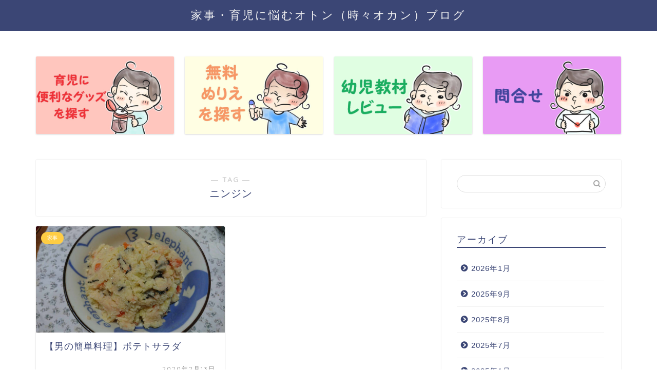

--- FILE ---
content_type: text/html; charset=utf-8
request_url: https://www.google.com/recaptcha/api2/aframe
body_size: 267
content:
<!DOCTYPE HTML><html><head><meta http-equiv="content-type" content="text/html; charset=UTF-8"></head><body><script nonce="XuuRGBb-GL_KEnmvnkmF1Q">/** Anti-fraud and anti-abuse applications only. See google.com/recaptcha */ try{var clients={'sodar':'https://pagead2.googlesyndication.com/pagead/sodar?'};window.addEventListener("message",function(a){try{if(a.source===window.parent){var b=JSON.parse(a.data);var c=clients[b['id']];if(c){var d=document.createElement('img');d.src=c+b['params']+'&rc='+(localStorage.getItem("rc::a")?sessionStorage.getItem("rc::b"):"");window.document.body.appendChild(d);sessionStorage.setItem("rc::e",parseInt(sessionStorage.getItem("rc::e")||0)+1);localStorage.setItem("rc::h",'1769512369157');}}}catch(b){}});window.parent.postMessage("_grecaptcha_ready", "*");}catch(b){}</script></body></html>